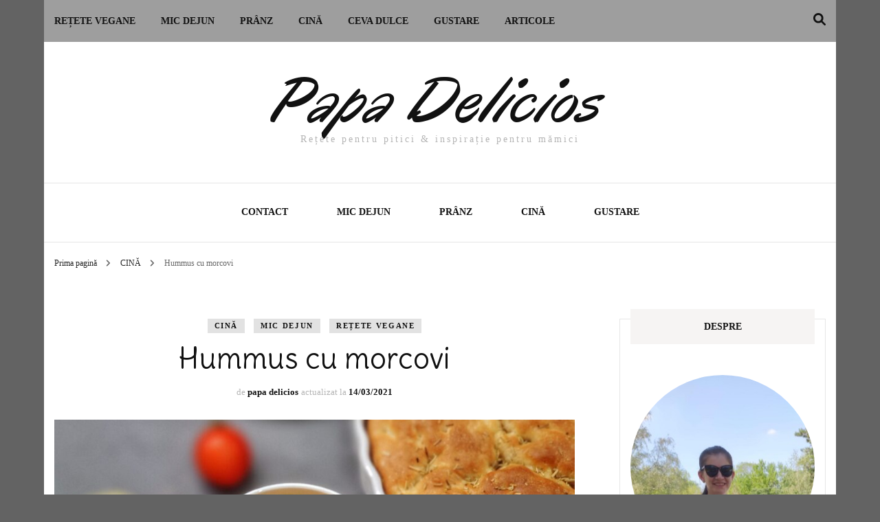

--- FILE ---
content_type: text/html; charset=UTF-8
request_url: https://papadelicios.com/hummus-cu-morcovi/
body_size: 21658
content:
    <!DOCTYPE html>
    <html lang="ro-RO" xmlns:fb="https://www.facebook.com/2008/fbml" xmlns:addthis="https://www.addthis.com/help/api-spec" >
    <head itemscope itemtype="http://schema.org/WebSite">
	    <meta charset="UTF-8">
    <meta name="viewport" content="width=device-width, initial-scale=1">
    <link rel="profile" href="http://gmpg.org/xfn/11">
    <meta name='robots' content='index, follow, max-image-preview:large, max-snippet:-1, max-video-preview:-1' />

	<!-- This site is optimized with the Yoast SEO plugin v23.5 - https://yoast.com/wordpress/plugins/seo/ -->
	<title>Hummus cu morcovi - Papa Delicios</title>
	<meta name="description" content="Retete pentru pitici" />
	<link rel="canonical" href="https://papadelicios.com/hummus-cu-morcovi/" />
	<meta property="og:locale" content="ro_RO" />
	<meta property="og:type" content="article" />
	<meta property="og:title" content="Hummus cu morcovi - Papa Delicios" />
	<meta property="og:description" content="Retete pentru pitici" />
	<meta property="og:url" content="https://papadelicios.com/hummus-cu-morcovi/" />
	<meta property="og:site_name" content="Papa Delicios" />
	<meta property="article:publisher" content="https://www.facebook.com/papadelicios/" />
	<meta property="article:author" content="https://www.facebook.com/papadelicios/" />
	<meta property="article:published_time" content="2021-02-19T12:03:58+00:00" />
	<meta property="article:modified_time" content="2021-03-14T11:57:23+00:00" />
	<meta property="og:image" content="https://papadelicios.com/wp-content/uploads/2021/02/2021-02-23-011851419.jpg" />
	<meta property="og:image:width" content="2268" />
	<meta property="og:image:height" content="2269" />
	<meta property="og:image:type" content="image/jpeg" />
	<meta name="author" content="papa delicios" />
	<meta name="twitter:card" content="summary_large_image" />
	<meta name="twitter:label1" content="Scris de" />
	<meta name="twitter:data1" content="papa delicios" />
	<meta name="twitter:label2" content="Timp estimat pentru citire" />
	<meta name="twitter:data2" content="1 minut" />
	<script type="application/ld+json" class="yoast-schema-graph">{"@context":"https://schema.org","@graph":[{"@type":"Article","@id":"https://papadelicios.com/hummus-cu-morcovi/#article","isPartOf":{"@id":"https://papadelicios.com/hummus-cu-morcovi/"},"author":{"name":"papa delicios","@id":"https://papadelicios.com/#/schema/person/bca9801654e11636f4289b36a572be1b"},"headline":"Hummus cu morcovi","datePublished":"2021-02-19T12:03:58+00:00","dateModified":"2021-03-14T11:57:23+00:00","mainEntityOfPage":{"@id":"https://papadelicios.com/hummus-cu-morcovi/"},"wordCount":205,"publisher":{"@id":"https://papadelicios.com/#/schema/person/bca9801654e11636f4289b36a572be1b"},"image":{"@id":"https://papadelicios.com/hummus-cu-morcovi/#primaryimage"},"thumbnailUrl":"https://papadelicios.com/wp-content/uploads/2021/02/2021-02-23-011851419.jpg","keywords":["Hummus","Hummus cu morcovi","humus","morcovi","papa delicios","retete autodiversificare","retete bebelusi","retete rapide","retete simple","retete vegane"],"articleSection":["CINĂ","MIC DEJUN","REȚETE VEGANE"],"inLanguage":"ro-RO"},{"@type":"WebPage","@id":"https://papadelicios.com/hummus-cu-morcovi/","url":"https://papadelicios.com/hummus-cu-morcovi/","name":"Hummus cu morcovi - Papa Delicios","isPartOf":{"@id":"https://papadelicios.com/#website"},"primaryImageOfPage":{"@id":"https://papadelicios.com/hummus-cu-morcovi/#primaryimage"},"image":{"@id":"https://papadelicios.com/hummus-cu-morcovi/#primaryimage"},"thumbnailUrl":"https://papadelicios.com/wp-content/uploads/2021/02/2021-02-23-011851419.jpg","datePublished":"2021-02-19T12:03:58+00:00","dateModified":"2021-03-14T11:57:23+00:00","description":"Retete pentru pitici","breadcrumb":{"@id":"https://papadelicios.com/hummus-cu-morcovi/#breadcrumb"},"inLanguage":"ro-RO","potentialAction":[{"@type":"ReadAction","target":["https://papadelicios.com/hummus-cu-morcovi/"]}]},{"@type":"ImageObject","inLanguage":"ro-RO","@id":"https://papadelicios.com/hummus-cu-morcovi/#primaryimage","url":"https://papadelicios.com/wp-content/uploads/2021/02/2021-02-23-011851419.jpg","contentUrl":"https://papadelicios.com/wp-content/uploads/2021/02/2021-02-23-011851419.jpg","width":2268,"height":2269},{"@type":"BreadcrumbList","@id":"https://papadelicios.com/hummus-cu-morcovi/#breadcrumb","itemListElement":[{"@type":"ListItem","position":1,"name":"Home","item":"https://papadelicios.com/"},{"@type":"ListItem","position":2,"name":"Hummus cu morcovi"}]},{"@type":"WebSite","@id":"https://papadelicios.com/#website","url":"https://papadelicios.com/","name":"Papa Delicios","description":"Rețete pentru pitici &amp; inspirație pentru mămici","publisher":{"@id":"https://papadelicios.com/#/schema/person/bca9801654e11636f4289b36a572be1b"},"potentialAction":[{"@type":"SearchAction","target":{"@type":"EntryPoint","urlTemplate":"https://papadelicios.com/?s={search_term_string}"},"query-input":{"@type":"PropertyValueSpecification","valueRequired":true,"valueName":"search_term_string"}}],"inLanguage":"ro-RO"},{"@type":["Person","Organization"],"@id":"https://papadelicios.com/#/schema/person/bca9801654e11636f4289b36a572be1b","name":"papa delicios","image":{"@type":"ImageObject","inLanguage":"ro-RO","@id":"https://papadelicios.com/#/schema/person/image/","url":"https://papadelicios.com/wp-content/uploads/2020/02/Untitled-1-1-scaled.jpg","contentUrl":"https://papadelicios.com/wp-content/uploads/2020/02/Untitled-1-1-scaled.jpg","width":2560,"height":942,"caption":"papa delicios"},"logo":{"@id":"https://papadelicios.com/#/schema/person/image/"},"description":"Rețete pentru pitici &amp; inspirație pentru mămici","sameAs":["https://papadelicios.com/","https://www.facebook.com/papadelicios/","https://www.instagram.com/papadelicios/?hl=ro"]}]}</script>
	<!-- / Yoast SEO plugin. -->


<link rel='dns-prefetch' href='//s7.addthis.com' />
<link rel='dns-prefetch' href='//fonts.googleapis.com' />
<link rel="alternate" type="application/rss+xml" title="Papa Delicios &raquo; Flux" href="https://papadelicios.com/feed/" />
<link rel="alternate" type="application/rss+xml" title="Papa Delicios &raquo; Flux comentarii" href="https://papadelicios.com/comments/feed/" />
<script type="text/javascript">
/* <![CDATA[ */
window._wpemojiSettings = {"baseUrl":"https:\/\/s.w.org\/images\/core\/emoji\/14.0.0\/72x72\/","ext":".png","svgUrl":"https:\/\/s.w.org\/images\/core\/emoji\/14.0.0\/svg\/","svgExt":".svg","source":{"concatemoji":"https:\/\/papadelicios.com\/wp-includes\/js\/wp-emoji-release.min.js?ver=6.4.7"}};
/*! This file is auto-generated */
!function(i,n){var o,s,e;function c(e){try{var t={supportTests:e,timestamp:(new Date).valueOf()};sessionStorage.setItem(o,JSON.stringify(t))}catch(e){}}function p(e,t,n){e.clearRect(0,0,e.canvas.width,e.canvas.height),e.fillText(t,0,0);var t=new Uint32Array(e.getImageData(0,0,e.canvas.width,e.canvas.height).data),r=(e.clearRect(0,0,e.canvas.width,e.canvas.height),e.fillText(n,0,0),new Uint32Array(e.getImageData(0,0,e.canvas.width,e.canvas.height).data));return t.every(function(e,t){return e===r[t]})}function u(e,t,n){switch(t){case"flag":return n(e,"\ud83c\udff3\ufe0f\u200d\u26a7\ufe0f","\ud83c\udff3\ufe0f\u200b\u26a7\ufe0f")?!1:!n(e,"\ud83c\uddfa\ud83c\uddf3","\ud83c\uddfa\u200b\ud83c\uddf3")&&!n(e,"\ud83c\udff4\udb40\udc67\udb40\udc62\udb40\udc65\udb40\udc6e\udb40\udc67\udb40\udc7f","\ud83c\udff4\u200b\udb40\udc67\u200b\udb40\udc62\u200b\udb40\udc65\u200b\udb40\udc6e\u200b\udb40\udc67\u200b\udb40\udc7f");case"emoji":return!n(e,"\ud83e\udef1\ud83c\udffb\u200d\ud83e\udef2\ud83c\udfff","\ud83e\udef1\ud83c\udffb\u200b\ud83e\udef2\ud83c\udfff")}return!1}function f(e,t,n){var r="undefined"!=typeof WorkerGlobalScope&&self instanceof WorkerGlobalScope?new OffscreenCanvas(300,150):i.createElement("canvas"),a=r.getContext("2d",{willReadFrequently:!0}),o=(a.textBaseline="top",a.font="600 32px Arial",{});return e.forEach(function(e){o[e]=t(a,e,n)}),o}function t(e){var t=i.createElement("script");t.src=e,t.defer=!0,i.head.appendChild(t)}"undefined"!=typeof Promise&&(o="wpEmojiSettingsSupports",s=["flag","emoji"],n.supports={everything:!0,everythingExceptFlag:!0},e=new Promise(function(e){i.addEventListener("DOMContentLoaded",e,{once:!0})}),new Promise(function(t){var n=function(){try{var e=JSON.parse(sessionStorage.getItem(o));if("object"==typeof e&&"number"==typeof e.timestamp&&(new Date).valueOf()<e.timestamp+604800&&"object"==typeof e.supportTests)return e.supportTests}catch(e){}return null}();if(!n){if("undefined"!=typeof Worker&&"undefined"!=typeof OffscreenCanvas&&"undefined"!=typeof URL&&URL.createObjectURL&&"undefined"!=typeof Blob)try{var e="postMessage("+f.toString()+"("+[JSON.stringify(s),u.toString(),p.toString()].join(",")+"));",r=new Blob([e],{type:"text/javascript"}),a=new Worker(URL.createObjectURL(r),{name:"wpTestEmojiSupports"});return void(a.onmessage=function(e){c(n=e.data),a.terminate(),t(n)})}catch(e){}c(n=f(s,u,p))}t(n)}).then(function(e){for(var t in e)n.supports[t]=e[t],n.supports.everything=n.supports.everything&&n.supports[t],"flag"!==t&&(n.supports.everythingExceptFlag=n.supports.everythingExceptFlag&&n.supports[t]);n.supports.everythingExceptFlag=n.supports.everythingExceptFlag&&!n.supports.flag,n.DOMReady=!1,n.readyCallback=function(){n.DOMReady=!0}}).then(function(){return e}).then(function(){var e;n.supports.everything||(n.readyCallback(),(e=n.source||{}).concatemoji?t(e.concatemoji):e.wpemoji&&e.twemoji&&(t(e.twemoji),t(e.wpemoji)))}))}((window,document),window._wpemojiSettings);
/* ]]> */
</script>
<style id='wp-emoji-styles-inline-css' type='text/css'>

	img.wp-smiley, img.emoji {
		display: inline !important;
		border: none !important;
		box-shadow: none !important;
		height: 1em !important;
		width: 1em !important;
		margin: 0 0.07em !important;
		vertical-align: -0.1em !important;
		background: none !important;
		padding: 0 !important;
	}
</style>
<link rel='stylesheet' id='wp-block-library-css' href='https://papadelicios.com/wp-includes/css/dist/block-library/style.min.css?ver=6.4.7' type='text/css' media='all' />
<style id='classic-theme-styles-inline-css' type='text/css'>
/*! This file is auto-generated */
.wp-block-button__link{color:#fff;background-color:#32373c;border-radius:9999px;box-shadow:none;text-decoration:none;padding:calc(.667em + 2px) calc(1.333em + 2px);font-size:1.125em}.wp-block-file__button{background:#32373c;color:#fff;text-decoration:none}
</style>
<style id='global-styles-inline-css' type='text/css'>
body{--wp--preset--color--black: #000000;--wp--preset--color--cyan-bluish-gray: #abb8c3;--wp--preset--color--white: #ffffff;--wp--preset--color--pale-pink: #f78da7;--wp--preset--color--vivid-red: #cf2e2e;--wp--preset--color--luminous-vivid-orange: #ff6900;--wp--preset--color--luminous-vivid-amber: #fcb900;--wp--preset--color--light-green-cyan: #7bdcb5;--wp--preset--color--vivid-green-cyan: #00d084;--wp--preset--color--pale-cyan-blue: #8ed1fc;--wp--preset--color--vivid-cyan-blue: #0693e3;--wp--preset--color--vivid-purple: #9b51e0;--wp--preset--gradient--vivid-cyan-blue-to-vivid-purple: linear-gradient(135deg,rgba(6,147,227,1) 0%,rgb(155,81,224) 100%);--wp--preset--gradient--light-green-cyan-to-vivid-green-cyan: linear-gradient(135deg,rgb(122,220,180) 0%,rgb(0,208,130) 100%);--wp--preset--gradient--luminous-vivid-amber-to-luminous-vivid-orange: linear-gradient(135deg,rgba(252,185,0,1) 0%,rgba(255,105,0,1) 100%);--wp--preset--gradient--luminous-vivid-orange-to-vivid-red: linear-gradient(135deg,rgba(255,105,0,1) 0%,rgb(207,46,46) 100%);--wp--preset--gradient--very-light-gray-to-cyan-bluish-gray: linear-gradient(135deg,rgb(238,238,238) 0%,rgb(169,184,195) 100%);--wp--preset--gradient--cool-to-warm-spectrum: linear-gradient(135deg,rgb(74,234,220) 0%,rgb(151,120,209) 20%,rgb(207,42,186) 40%,rgb(238,44,130) 60%,rgb(251,105,98) 80%,rgb(254,248,76) 100%);--wp--preset--gradient--blush-light-purple: linear-gradient(135deg,rgb(255,206,236) 0%,rgb(152,150,240) 100%);--wp--preset--gradient--blush-bordeaux: linear-gradient(135deg,rgb(254,205,165) 0%,rgb(254,45,45) 50%,rgb(107,0,62) 100%);--wp--preset--gradient--luminous-dusk: linear-gradient(135deg,rgb(255,203,112) 0%,rgb(199,81,192) 50%,rgb(65,88,208) 100%);--wp--preset--gradient--pale-ocean: linear-gradient(135deg,rgb(255,245,203) 0%,rgb(182,227,212) 50%,rgb(51,167,181) 100%);--wp--preset--gradient--electric-grass: linear-gradient(135deg,rgb(202,248,128) 0%,rgb(113,206,126) 100%);--wp--preset--gradient--midnight: linear-gradient(135deg,rgb(2,3,129) 0%,rgb(40,116,252) 100%);--wp--preset--font-size--small: 13px;--wp--preset--font-size--medium: 20px;--wp--preset--font-size--large: 36px;--wp--preset--font-size--x-large: 42px;--wp--preset--spacing--20: 0.44rem;--wp--preset--spacing--30: 0.67rem;--wp--preset--spacing--40: 1rem;--wp--preset--spacing--50: 1.5rem;--wp--preset--spacing--60: 2.25rem;--wp--preset--spacing--70: 3.38rem;--wp--preset--spacing--80: 5.06rem;--wp--preset--shadow--natural: 6px 6px 9px rgba(0, 0, 0, 0.2);--wp--preset--shadow--deep: 12px 12px 50px rgba(0, 0, 0, 0.4);--wp--preset--shadow--sharp: 6px 6px 0px rgba(0, 0, 0, 0.2);--wp--preset--shadow--outlined: 6px 6px 0px -3px rgba(255, 255, 255, 1), 6px 6px rgba(0, 0, 0, 1);--wp--preset--shadow--crisp: 6px 6px 0px rgba(0, 0, 0, 1);}:where(.is-layout-flex){gap: 0.5em;}:where(.is-layout-grid){gap: 0.5em;}body .is-layout-flow > .alignleft{float: left;margin-inline-start: 0;margin-inline-end: 2em;}body .is-layout-flow > .alignright{float: right;margin-inline-start: 2em;margin-inline-end: 0;}body .is-layout-flow > .aligncenter{margin-left: auto !important;margin-right: auto !important;}body .is-layout-constrained > .alignleft{float: left;margin-inline-start: 0;margin-inline-end: 2em;}body .is-layout-constrained > .alignright{float: right;margin-inline-start: 2em;margin-inline-end: 0;}body .is-layout-constrained > .aligncenter{margin-left: auto !important;margin-right: auto !important;}body .is-layout-constrained > :where(:not(.alignleft):not(.alignright):not(.alignfull)){max-width: var(--wp--style--global--content-size);margin-left: auto !important;margin-right: auto !important;}body .is-layout-constrained > .alignwide{max-width: var(--wp--style--global--wide-size);}body .is-layout-flex{display: flex;}body .is-layout-flex{flex-wrap: wrap;align-items: center;}body .is-layout-flex > *{margin: 0;}body .is-layout-grid{display: grid;}body .is-layout-grid > *{margin: 0;}:where(.wp-block-columns.is-layout-flex){gap: 2em;}:where(.wp-block-columns.is-layout-grid){gap: 2em;}:where(.wp-block-post-template.is-layout-flex){gap: 1.25em;}:where(.wp-block-post-template.is-layout-grid){gap: 1.25em;}.has-black-color{color: var(--wp--preset--color--black) !important;}.has-cyan-bluish-gray-color{color: var(--wp--preset--color--cyan-bluish-gray) !important;}.has-white-color{color: var(--wp--preset--color--white) !important;}.has-pale-pink-color{color: var(--wp--preset--color--pale-pink) !important;}.has-vivid-red-color{color: var(--wp--preset--color--vivid-red) !important;}.has-luminous-vivid-orange-color{color: var(--wp--preset--color--luminous-vivid-orange) !important;}.has-luminous-vivid-amber-color{color: var(--wp--preset--color--luminous-vivid-amber) !important;}.has-light-green-cyan-color{color: var(--wp--preset--color--light-green-cyan) !important;}.has-vivid-green-cyan-color{color: var(--wp--preset--color--vivid-green-cyan) !important;}.has-pale-cyan-blue-color{color: var(--wp--preset--color--pale-cyan-blue) !important;}.has-vivid-cyan-blue-color{color: var(--wp--preset--color--vivid-cyan-blue) !important;}.has-vivid-purple-color{color: var(--wp--preset--color--vivid-purple) !important;}.has-black-background-color{background-color: var(--wp--preset--color--black) !important;}.has-cyan-bluish-gray-background-color{background-color: var(--wp--preset--color--cyan-bluish-gray) !important;}.has-white-background-color{background-color: var(--wp--preset--color--white) !important;}.has-pale-pink-background-color{background-color: var(--wp--preset--color--pale-pink) !important;}.has-vivid-red-background-color{background-color: var(--wp--preset--color--vivid-red) !important;}.has-luminous-vivid-orange-background-color{background-color: var(--wp--preset--color--luminous-vivid-orange) !important;}.has-luminous-vivid-amber-background-color{background-color: var(--wp--preset--color--luminous-vivid-amber) !important;}.has-light-green-cyan-background-color{background-color: var(--wp--preset--color--light-green-cyan) !important;}.has-vivid-green-cyan-background-color{background-color: var(--wp--preset--color--vivid-green-cyan) !important;}.has-pale-cyan-blue-background-color{background-color: var(--wp--preset--color--pale-cyan-blue) !important;}.has-vivid-cyan-blue-background-color{background-color: var(--wp--preset--color--vivid-cyan-blue) !important;}.has-vivid-purple-background-color{background-color: var(--wp--preset--color--vivid-purple) !important;}.has-black-border-color{border-color: var(--wp--preset--color--black) !important;}.has-cyan-bluish-gray-border-color{border-color: var(--wp--preset--color--cyan-bluish-gray) !important;}.has-white-border-color{border-color: var(--wp--preset--color--white) !important;}.has-pale-pink-border-color{border-color: var(--wp--preset--color--pale-pink) !important;}.has-vivid-red-border-color{border-color: var(--wp--preset--color--vivid-red) !important;}.has-luminous-vivid-orange-border-color{border-color: var(--wp--preset--color--luminous-vivid-orange) !important;}.has-luminous-vivid-amber-border-color{border-color: var(--wp--preset--color--luminous-vivid-amber) !important;}.has-light-green-cyan-border-color{border-color: var(--wp--preset--color--light-green-cyan) !important;}.has-vivid-green-cyan-border-color{border-color: var(--wp--preset--color--vivid-green-cyan) !important;}.has-pale-cyan-blue-border-color{border-color: var(--wp--preset--color--pale-cyan-blue) !important;}.has-vivid-cyan-blue-border-color{border-color: var(--wp--preset--color--vivid-cyan-blue) !important;}.has-vivid-purple-border-color{border-color: var(--wp--preset--color--vivid-purple) !important;}.has-vivid-cyan-blue-to-vivid-purple-gradient-background{background: var(--wp--preset--gradient--vivid-cyan-blue-to-vivid-purple) !important;}.has-light-green-cyan-to-vivid-green-cyan-gradient-background{background: var(--wp--preset--gradient--light-green-cyan-to-vivid-green-cyan) !important;}.has-luminous-vivid-amber-to-luminous-vivid-orange-gradient-background{background: var(--wp--preset--gradient--luminous-vivid-amber-to-luminous-vivid-orange) !important;}.has-luminous-vivid-orange-to-vivid-red-gradient-background{background: var(--wp--preset--gradient--luminous-vivid-orange-to-vivid-red) !important;}.has-very-light-gray-to-cyan-bluish-gray-gradient-background{background: var(--wp--preset--gradient--very-light-gray-to-cyan-bluish-gray) !important;}.has-cool-to-warm-spectrum-gradient-background{background: var(--wp--preset--gradient--cool-to-warm-spectrum) !important;}.has-blush-light-purple-gradient-background{background: var(--wp--preset--gradient--blush-light-purple) !important;}.has-blush-bordeaux-gradient-background{background: var(--wp--preset--gradient--blush-bordeaux) !important;}.has-luminous-dusk-gradient-background{background: var(--wp--preset--gradient--luminous-dusk) !important;}.has-pale-ocean-gradient-background{background: var(--wp--preset--gradient--pale-ocean) !important;}.has-electric-grass-gradient-background{background: var(--wp--preset--gradient--electric-grass) !important;}.has-midnight-gradient-background{background: var(--wp--preset--gradient--midnight) !important;}.has-small-font-size{font-size: var(--wp--preset--font-size--small) !important;}.has-medium-font-size{font-size: var(--wp--preset--font-size--medium) !important;}.has-large-font-size{font-size: var(--wp--preset--font-size--large) !important;}.has-x-large-font-size{font-size: var(--wp--preset--font-size--x-large) !important;}
.wp-block-navigation a:where(:not(.wp-element-button)){color: inherit;}
:where(.wp-block-post-template.is-layout-flex){gap: 1.25em;}:where(.wp-block-post-template.is-layout-grid){gap: 1.25em;}
:where(.wp-block-columns.is-layout-flex){gap: 2em;}:where(.wp-block-columns.is-layout-grid){gap: 2em;}
.wp-block-pullquote{font-size: 1.5em;line-height: 1.6;}
</style>
<link rel='stylesheet' id='blossomthemes-instagram-feed-css' href='https://papadelicios.com/wp-content/plugins/blossomthemes-instagram-feed/public/css/blossomthemes-instagram-feed-public.css?ver=2.0.5' type='text/css' media='all' />
<link rel='stylesheet' id='magnific-popup-css' href='https://papadelicios.com/wp-content/plugins/blossomthemes-instagram-feed/public/css/magnific-popup.min.css?ver=1.0.0' type='text/css' media='all' />
<link rel='stylesheet' id='blossomthemes-toolkit-css' href='https://papadelicios.com/wp-content/plugins/blossomthemes-toolkit/public/css/blossomthemes-toolkit-public.min.css?ver=2.2.5' type='text/css' media='all' />
<link rel='stylesheet' id='contact-form-7-css' href='https://papadelicios.com/wp-content/plugins/contact-form-7/includes/css/styles.css?ver=5.6.4' type='text/css' media='all' />
<link rel='stylesheet' id='ps-style-css' href='https://papadelicios.com/wp-content/plugins/wp-profitshare/css/public.css?ver=6.4.7' type='text/css' media='all' />
<link rel='stylesheet' id='owl-carousel-css' href='https://papadelicios.com/wp-content/themes/blossom-fashion/css/owl.carousel.min.css?ver=2.2.1' type='text/css' media='all' />
<link rel='stylesheet' id='animate-css' href='https://papadelicios.com/wp-content/themes/blossom-fashion/css/animate.min.css?ver=3.5.2' type='text/css' media='all' />
<link rel='stylesheet' id='blossom-fashion-google-fonts-css' href='https://fonts.googleapis.com/css?family=Delius+Swash+Caps%3Aregular%7COregano%3Aitalic' type='text/css' media='all' />
<link rel='stylesheet' id='fashion-diva-parent-style-css' href='https://papadelicios.com/wp-content/themes/blossom-fashion/style.css?ver=6.4.7' type='text/css' media='all' />
<link rel='stylesheet' id='blossom-fashion-style-css' href='https://papadelicios.com/wp-content/themes/fashion-diva/style.css?ver=1.0.6' type='text/css' media='all' />
<style id='blossom-fashion-style-inline-css' type='text/css'>


    :root{
        --primary-color: #9e9e9e;
    }
     
    .content-newsletter .blossomthemes-email-newsletter-wrapper.bg-img:after,
    .widget_blossomthemes_email_newsletter_widget .blossomthemes-email-newsletter-wrapper:after{
        background: rgba(158, 158, 158, 0.8);
    }

    .shop-section, 
    .bottom-shop-section,
    .widget_bttk_popular_post .style-two li .entry-header .cat-links a, .widget_bttk_pro_recent_post .style-two li .entry-header .cat-links a, .widget_bttk_popular_post .style-three li .entry-header .cat-links a, .widget_bttk_pro_recent_post .style-three li .entry-header .cat-links a, .widget_bttk_posts_category_slider_widget .carousel-title .cat-links a {
        background: rgba(158, 158, 158, 0.3);
    }
    
    /*Typography*/

    body,
    button,
    input,
    select,
    optgroup,
    textarea{
        font-family : Georgia, serif;
        font-size   : 18px;        
    }

    .site-description,
    .main-navigation ul li,
    #primary .post .entry-content h1, 
    #primary .page .entry-content h1, 
    #primary .post .entry-content h2, 
    #primary .page .entry-content h2, 
    #primary .post .entry-content h3, 
    #primary .page .entry-content h3, 
    #primary .post .entry-content h4, 
    #primary .page .entry-content h4, 
    #primary .post .entry-content h5, 
    #primary .page .entry-content h5, 
    #primary .post .entry-content h6, #primary .page .entry-content h6{
        font-family : Georgia, serif;
    }
    
    .site-title{
        font-size   : 95px;
        font-family : Oregano;
        font-weight : 400;
        font-style  : italic;
    }
    
    /*Color Scheme*/
    a,
    .site-header .social-networks li a:hover,
    .site-title a:hover,
    .banner .text-holder .cat-links a:hover,
    .shop-section .shop-slider .item h3 a:hover,
    #primary .post .entry-footer .social-networks li a:hover,
    .widget ul li a:hover,
    .widget_bttk_author_bio .author-bio-socicons ul li a:hover,
    .widget_bttk_popular_post ul li .entry-header .entry-title a:hover,
    .widget_bttk_pro_recent_post ul li .entry-header .entry-title a:hover,
    .widget_bttk_popular_post ul li .entry-header .entry-meta a:hover,
    .widget_bttk_pro_recent_post ul li .entry-header .entry-meta a:hover,
    .bottom-shop-section .bottom-shop-slider .item .product-category a:hover,
    .bottom-shop-section .bottom-shop-slider .item h3 a:hover,
    .instagram-section .header .title a:hover,
    .site-footer .widget ul li a:hover,
    .site-footer .widget_bttk_popular_post ul li .entry-header .entry-title a:hover,
    .site-footer .widget_bttk_pro_recent_post ul li .entry-header .entry-title a:hover,
    .single .single-header .site-title:hover,
    .single .single-header .right .social-share .social-networks li a:hover,
    .comments-area .comment-body .fn a:hover,
    .comments-area .comment-body .comment-metadata a:hover,
    .page-template-contact .contact-details .contact-info-holder .col .icon-holder,
    .page-template-contact .contact-details .contact-info-holder .col .text-holder h3 a:hover,
    .page-template-contact .contact-details .contact-info-holder .col .social-networks li a:hover,
    #secondary .widget_bttk_description_widget .social-profile li a:hover,
    #secondary .widget_bttk_contact_social_links .social-networks li a:hover,
    .site-footer .widget_bttk_contact_social_links .social-networks li a:hover,
    .site-footer .widget_bttk_description_widget .social-profile li a:hover,
    .portfolio-sorting .button:hover,
    .portfolio-sorting .button.is-checked,
    .portfolio-item .portfolio-cat a:hover,
    .entry-header .portfolio-cat a:hover,
    .single-blossom-portfolio .post-navigation .nav-previous a:hover,
    .single-blossom-portfolio .post-navigation .nav-next a:hover,
    #primary .post .btn-readmore,
    #primary .post .entry-header .cat-links a:hover,
    .error-holder .recent-posts .post .entry-header .entry-title a:hover, 
    .entry-content a:hover,
    .entry-summary a:hover,
    .page-content a:hover,
    .comment-content a:hover,
    .widget .textwidget a:hover{
        color: #9e9e9e;
    }

    .site-header .tools .cart .number,
    .shop-section .header .title:after,
    .header-two .header-t,
    .header-six .header-t,
    .header-eight .header-t,
    .shop-section .shop-slider .item .product-image .btn-add-to-cart:hover,
    .widget .widget-title:before,
    .widget .widget-title:after,
    .widget_calendar caption,
    .widget_bttk_popular_post .style-two li:after,
    .widget_bttk_popular_post .style-three li:after,
    .widget_bttk_pro_recent_post .style-two li:after,
    .widget_bttk_pro_recent_post .style-three li:after,
    .instagram-section .header .title:before,
    .instagram-section .header .title:after,
    #primary .post .entry-content .pull-left:after,
    #primary .page .entry-content .pull-left:after,
    #primary .post .entry-content .pull-right:after,
    #primary .page .entry-content .pull-right:after,
    .page-template-contact .contact-details .contact-info-holder h2:after,
    .widget_bttk_image_text_widget ul li .btn-readmore:hover,
    #secondary .widget_bttk_icon_text_widget .text-holder .btn-readmore:hover,
    #secondary .widget_blossomtheme_companion_cta_widget .btn-cta:hover,
    #secondary .widget_blossomtheme_featured_page_widget .text-holder .btn-readmore:hover,
    #primary .post .entry-content .highlight, 
    #primary .page .entry-content .highlight,
    .error-holder .recent-posts .post .entry-header .cat-links a:hover,
    .error-holder .text-holder .btn-home:hover,
    .single #primary .post .entry-footer .tags a:hover, 
    #primary .post .entry-footer .tags a:hover, 
    .widget_tag_cloud .tagcloud a:hover, 
    .instagram-section .profile-link::before, 
    .instagram-section .profile-link::after{
        background: #9e9e9e;
    }
    
    .banner .text-holder .cat-links a,
    #primary .post .entry-header .cat-links a,
    .page-header span,
    .page-template-contact .top-section .section-header span,
    .portfolio-item .portfolio-cat a,
    .entry-header .portfolio-cat a{
        border-bottom-color: #9e9e9e;
    }

    .banner .text-holder .title a,
    .header-four .main-navigation ul li a,
    .header-four .main-navigation ul ul li a,
    #primary .post .entry-header .entry-title a,
    .portfolio-item .portfolio-img-title a,
    .search #primary .search-post .entry-header .entry-title a, 
    .archive #primary .blossom-portfolio .entry-title a{
        background-image: linear-gradient(180deg, transparent 95%, #9e9e9e 0);
    }

    .widget_bttk_social_links ul li a:hover{
        border-color: #9e9e9e;
    }

    button:hover,
    input[type="button"]:hover,
    input[type="reset"]:hover,
    input[type="submit"]:hover{
        background: #9e9e9e;
        border-color: #9e9e9e;
    }

    #primary .post .btn-readmore:hover{
        background: #9e9e9e;
    }

    @media only screen and (min-width: 1025px){
        .main-navigation ul li:after{
            background: #9e9e9e;
        }
    }
    
    /*Typography*/
    .main-navigation ul,
    .banner .text-holder .title,
    .top-section .newsletter .blossomthemes-email-newsletter-wrapper .text-holder h3,
    .shop-section .header .title,
    #primary .post .entry-header .entry-title,
    #primary .post .post-shope-holder .header .title,
    .widget_bttk_author_bio .title-holder,
    .widget_bttk_popular_post ul li .entry-header .entry-title,
    .widget_bttk_pro_recent_post ul li .entry-header .entry-title,
    .widget-area .widget_blossomthemes_email_newsletter_widget .text-holder h3,
    .bottom-shop-section .bottom-shop-slider .item h3,
    .page-title,
    #primary .post .entry-content blockquote,
    #primary .page .entry-content blockquote,
    #primary .post .entry-content .dropcap,
    #primary .page .entry-content .dropcap,
    #primary .post .entry-content .pull-left,
    #primary .page .entry-content .pull-left,
    #primary .post .entry-content .pull-right,
    #primary .page .entry-content .pull-right,
    .author-section .text-holder .title,
    .single .newsletter .blossomthemes-email-newsletter-wrapper .text-holder h3,
    .related-posts .title, .popular-posts .title,
    .comments-area .comments-title,
    .comments-area .comment-reply-title,
    .single .single-header .title-holder .post-title,
    .portfolio-text-holder .portfolio-img-title,
    .portfolio-holder .entry-header .entry-title,
    .related-portfolio-title,
    .archive #primary .post .entry-header .entry-title, 
    .archive #primary .blossom-portfolio .entry-title, 
    .search #primary .search-post .entry-header .entry-title,
    .search .top-section .search-form input[type="search"],
    .archive #primary .post-count, 
    .search #primary .post-count,
    .error-holder .text-holder h2,
    .error-holder .recent-posts .title,
    .error-holder .recent-posts .post .entry-header .entry-title{
        font-family: Delius Swash Caps;
    }
    #primary .post .entry-header .cat-links a, 
    .banner .text-holder .cat-links a,
    .error-holder .recent-posts .post .entry-header .cat-links a{
        background: rgba(158, 158, 158, 0.3);
    }
    #primary .post .btn-readmore:after{
        background-image: url('data:image/svg+xml; utf8, <svg xmlns="http://www.w3.org/2000/svg" width="30" height="10" viewBox="0 0 30 10"><g id="arrow" transform="translate(-10)"><path fill=" %239e9e9e" d="M24.5,44.974H46.613L44.866,40.5a34.908,34.908,0,0,0,9.634,5,34.908,34.908,0,0,0-9.634,5l1.746-4.474H24.5Z" transform="translate(-14.5 -40.5)"></path></g></svg>' );
    }
</style>
<link rel='stylesheet' id='addthis_all_pages-css' href='https://papadelicios.com/wp-content/plugins/addthis/frontend/build/addthis_wordpress_public.min.css?ver=6.4.7' type='text/css' media='all' />
<script type="text/javascript" src="https://papadelicios.com/wp-includes/js/jquery/jquery.min.js?ver=3.7.1" id="jquery-core-js"></script>
<script type="text/javascript" src="https://papadelicios.com/wp-includes/js/jquery/jquery-migrate.min.js?ver=3.4.1" id="jquery-migrate-js"></script>
<script type="text/javascript" src="https://papadelicios.com/wp-content/plugins/related-posts-thumbnails/assets/js/front.min.js?ver=4.3.1" id="rpt_front_style-js"></script>
<script type="text/javascript" src="https://papadelicios.com/wp-content/plugins/related-posts-thumbnails/assets/js/lazy-load.js?ver=4.3.1" id="rpt-lazy-load-js"></script>
<script type="text/javascript" src="https://papadelicios.com/wp-content/plugins/wp-profitshare/js/public.js?ver=6.4.7" id="ps-script-js"></script>
<link rel="https://api.w.org/" href="https://papadelicios.com/wp-json/" /><link rel="alternate" type="application/json" href="https://papadelicios.com/wp-json/wp/v2/posts/4616" /><link rel="EditURI" type="application/rsd+xml" title="RSD" href="https://papadelicios.com/xmlrpc.php?rsd" />
<meta name="generator" content="WordPress 6.4.7" />
<link rel='shortlink' href='https://papadelicios.com/?p=4616' />
<link rel="alternate" type="application/json+oembed" href="https://papadelicios.com/wp-json/oembed/1.0/embed?url=https%3A%2F%2Fpapadelicios.com%2Fhummus-cu-morcovi%2F" />
<link rel="alternate" type="text/xml+oembed" href="https://papadelicios.com/wp-json/oembed/1.0/embed?url=https%3A%2F%2Fpapadelicios.com%2Fhummus-cu-morcovi%2F&#038;format=xml" />
		<script type="text/javascript">
			var _statcounter = _statcounter || [];
			_statcounter.push({"tags": {"author": "papa delicios"}});
		</script>
		        <style>
            #related_posts_thumbnails li {
                border-right: 1px solid #dddddd;
                background-color: #ffffff            }

            #related_posts_thumbnails li:hover {
                background-color: #eeeeee;
            }

            .relpost_content {
                font-size: 12px;
                color: #333333;
            }

            .relpost-block-single {
                background-color: #ffffff;
                border-right: 1px solid #dddddd;
                border-left: 1px solid #dddddd;
                margin-right: -1px;
            }

            .relpost-block-single:hover {
                background-color: #eeeeee;
            }
        </style>

        <script type="application/ld+json">{
    "@context": "http://schema.org",
    "@type": "Blog",
    "mainEntityOfPage": {
        "@type": "WebPage",
        "@id": "https://papadelicios.com/hummus-cu-morcovi/"
    },
    "headline": "Hummus cu morcovi",
    "datePublished": "2021-02-19T12:03:58+0000",
    "dateModified": "2021-03-14T11:57:23+0000",
    "author": {
        "@type": "Person",
        "name": "papa delicios"
    },
    "description": "",
    "image": {
        "@type": "ImageObject",
        "url": "https://papadelicios.com/wp-content/uploads/2021/02/2021-02-23-011851419.jpg",
        "width": 2268,
        "height": 2269
    }
}</script><style type="text/css" id="custom-background-css">
body.custom-background { background-color: #636363; }
</style>
	<link rel="icon" href="https://papadelicios.com/wp-content/uploads/2021/03/cropped-IMG_20210308_221119-32x32.jpg" sizes="32x32" />
<link rel="icon" href="https://papadelicios.com/wp-content/uploads/2021/03/cropped-IMG_20210308_221119-192x192.jpg" sizes="192x192" />
<link rel="apple-touch-icon" href="https://papadelicios.com/wp-content/uploads/2021/03/cropped-IMG_20210308_221119-180x180.jpg" />
<meta name="msapplication-TileImage" content="https://papadelicios.com/wp-content/uploads/2021/03/cropped-IMG_20210308_221119-270x270.jpg" />
</head>

<body class="post-template-default single single-post postid-4616 single-format-standard custom-background custom-background-color custom-background underline rightsidebar elementor-default elementor-kit-3227" itemscope itemtype="http://schema.org/WebPage">

    <div id="page" class="site"><a aria-label="sari la conținut" class="skip-link" href="#content">Sari la conținut</a>
    
     <header id="masthead" class="site-header header-two" itemscope itemtype="http://schema.org/WPHeader">
        <div class="header-holder">
            <div class="header-t">
                <div class="container">                        
                    

                                                        <button id="secondary-toggle-button" data-toggle-target=".menu-modal" data-toggle-body-class="showing-menu-modal" aria-expanded="false" data-set-focus=".close-nav-toggle">
            <span></span>
        </button>
        <nav class="secondary-nav">
        <div class="menu-list menu-modal cover-modal" data-modal-target-string=".menu-modal">
            <button class="btn-close-menu close-nav-toggle" data-toggle-target=".menu-modal" data-toggle-body-class="showing-menu-modal" aria-expanded="false" data-set-focus=".menu-modal">
                <span></span>Închide            </button>
            <div class="mobile-menu" aria-label="Mobil">
                <div class="menu-retete-vegane-container"><ul id="secondary-menu" class="menu-modal"><li id="menu-item-4675" class="menu-item menu-item-type-taxonomy menu-item-object-category current-post-ancestor current-menu-parent current-post-parent menu-item-4675"><a href="https://papadelicios.com/category/retete-vegane/">REȚETE VEGANE</a></li>
<li id="menu-item-3808" class="menu-item menu-item-type-taxonomy menu-item-object-category current-post-ancestor current-menu-parent current-post-parent menu-item-3808"><a href="https://papadelicios.com/category/mic-dejun/">MIC DEJUN</a></li>
<li id="menu-item-3807" class="menu-item menu-item-type-taxonomy menu-item-object-category menu-item-3807"><a href="https://papadelicios.com/category/pranz/">PRÂNZ</a></li>
<li id="menu-item-3806" class="menu-item menu-item-type-taxonomy menu-item-object-category current-post-ancestor current-menu-parent current-post-parent menu-item-3806"><a href="https://papadelicios.com/category/cina/">CINĂ</a></li>
<li id="menu-item-3810" class="menu-item menu-item-type-taxonomy menu-item-object-category menu-item-3810"><a href="https://papadelicios.com/category/ceva-dulce/">CEVA DULCE</a></li>
<li id="menu-item-3809" class="menu-item menu-item-type-taxonomy menu-item-object-category menu-item-3809"><a href="https://papadelicios.com/category/gustare/">GUSTARE</a></li>
<li id="menu-item-3811" class="menu-item menu-item-type-taxonomy menu-item-object-category menu-item-3811"><a href="https://papadelicios.com/category/articole/">ARTICOLE</a></li>
</ul></div>            </div>
        </div>
    </nav>
    
                                                         <div class="right">
                                    <div class="tools">
                                                                             <div class="form-section">
                                            <button aria-label="comutator căutare" id="btn-search" data-toggle-target=".search-modal" data-toggle-body-class="showing-search-modal" data-set-focus=".search-modal .search-field" aria-expanded="false"><i class="fa fa-search"></i></button>
                                            <div class="form-holder search-modal cover-modal" data-modal-target-string=".search-modal">
                                                <div class="header-search-inner-wrap">
                                                    <form role="search" method="get" class="search-form" action="https://papadelicios.com/">
				<label>
					<span class="screen-reader-text">Caută după:</span>
					<input type="search" class="search-field" placeholder="Căutare&hellip;" value="" name="s" />
				</label>
				<input type="submit" class="search-submit" value="Caută" />
			</form>                                                    <button class="btn-close-form" data-toggle-target=".search-modal" data-toggle-body-class="showing-search-modal" data-set-focus=".search-modal .search-field" aria-expanded="false">
                                                        <span></span>
                                                    </button><!-- .search-toggle -->
                                                </div>
                                            </div>
                                        </div>
                                    </div>
                                    <div class="social-networks-holder"></div>                                 </div>   
                                                                 
                        

                               
                </div> <!-- .container -->
            </div> <!-- .header-t -->

                            <div class="main-header">
                    <div class="container">
                        <div class="site-branding" itemscope itemtype="http://schema.org/Organization">
                <p class="site-title" itemprop="name"><a href="https://papadelicios.com/" rel="home" itemprop="url">Papa Delicios</a></p>
                    <p class="site-description">Rețete pentru pitici &amp; inspirație pentru mămici</p>
        </div>
                    </div>
                </div>
                    </div> <!-- .header-holder -->

        <div class="navigation-holder">
            <div class="container">
                <div class="overlay"></div>
                <button id="toggle-button" data-toggle-target=".main-menu-modal" data-toggle-body-class="showing-main-menu-modal" aria-expanded="false" data-set-focus=".close-main-nav-toggle">
                    <span></span>
                </button>
                    <nav id="site-navigation" class="main-navigation" itemscope itemtype="http://schema.org/SiteNavigationElement">
        <div class="primary-menu-list main-menu-modal cover-modal" data-modal-target-string=".main-menu-modal">
            <button class="btn-close-menu close-main-nav-toggle" data-toggle-target=".main-menu-modal" data-toggle-body-class="showing-main-menu-modal" aria-expanded="false" data-set-focus=".main-menu-modal"><span></span></button>
            <div class="mobile-menu" aria-label="Mobil">
                <div class="menu-h1-container"><ul id="primary-menu" class="main-menu-modal"><li id="menu-item-2601" class="menu-item menu-item-type-post_type menu-item-object-page menu-item-2601"><a href="https://papadelicios.com/elementor-2588/">CONTACT</a></li>
<li id="menu-item-2623" class="menu-item menu-item-type-taxonomy menu-item-object-category current-post-ancestor current-menu-parent current-post-parent menu-item-2623"><a href="https://papadelicios.com/category/mic-dejun/">MIC DEJUN</a></li>
<li id="menu-item-2624" class="menu-item menu-item-type-taxonomy menu-item-object-category menu-item-2624"><a href="https://papadelicios.com/category/pranz/">PRÂNZ</a></li>
<li id="menu-item-2625" class="menu-item menu-item-type-taxonomy menu-item-object-category current-post-ancestor current-menu-parent current-post-parent menu-item-2625"><a href="https://papadelicios.com/category/cina/">CINĂ</a></li>
<li id="menu-item-2626" class="menu-item menu-item-type-taxonomy menu-item-object-category menu-item-2626"><a href="https://papadelicios.com/category/gustare/">GUSTARE</a></li>
</ul></div>            </div>
        </div>
    </nav><!-- #site-navigation -->
            </div>          
        </div>
     </header>
        <div class="top-bar">
    		<div class="container">
            <div class="breadcrumb-wrapper">
                <div id="crumbs" itemscope itemtype="http://schema.org/BreadcrumbList"> 
                    <span itemprop="itemListElement" itemscope itemtype="http://schema.org/ListItem">
                        <a itemprop="item" href="https://papadelicios.com"><span itemprop="name">Prima pagină</span></a>
                        <meta itemprop="position" content="1" />
                        <span class="separator"><span class="separator"><i class="fa fa-angle-right"></i></span></span>
                    </span> <span itemprop="itemListElement" itemscope itemtype="http://schema.org/ListItem"><a itemprop="item" href="https://papadelicios.com/category/cina/"><span itemprop="name">CINĂ </span></a><meta itemprop="position" content="2" /><span class="separator"><span class="separator"><i class="fa fa-angle-right"></i></span></span></span> <span class="current" itemprop="itemListElement" itemscope itemtype="http://schema.org/ListItem"><a itemprop="item" href="https://papadelicios.com/hummus-cu-morcovi/"><span itemprop="name">Hummus cu morcovi</span></a><meta itemprop="position" content="3" /></span></div></div><!-- .breadcrumb-wrapper -->    		</div>
    	</div>   
        <div id="content" class="site-content">    <div class="container">
    <div class="row">
	<div id="primary" class="content-area">
		<main id="main" class="site-main">

		
<article id="post-4616" class="post-4616 post type-post status-publish format-standard has-post-thumbnail hentry category-cina category-mic-dejun category-retete-vegane tag-hummus tag-hummus-cu-morcovi tag-humus tag-morcovi tag-papa-delicios tag-retete-autodiversificare tag-retete-bebelusi tag-retete-rapide tag-retete-simple tag-retete-vegane" itemscope itemtype="https://schema.org/Blog">
	    <header class="entry-header">
		<span class="cat-links" itemprop="about"><a href="https://papadelicios.com/category/cina/" rel="category tag">CINĂ</a> <a href="https://papadelicios.com/category/mic-dejun/" rel="category tag">MIC DEJUN</a> <a href="https://papadelicios.com/category/retete-vegane/" rel="category tag">REȚETE VEGANE</a></span><h1 class="entry-title">Hummus cu morcovi</h1><div class="entry-meta"><span class="byline" itemprop="author" itemscope itemtype="https://schema.org/Person">de <span itemprop="name"><a class="url fn n" href="https://papadelicios.com/author/paveliuc-roxannayahoo-com/" itemprop="url">papa delicios</a></span></span><span class="posted-on">actualizat la <a href="https://papadelicios.com/hummus-cu-morcovi/" rel="bookmark"><time class="entry-date published updated" datetime="2021-03-14T11:57:23+00:00" itemprop="dateModified">14/03/2021</time></time><time class="updated" datetime="2021-02-19T12:03:58+00:00" itemprop="datePublished">19/02/2021</time></a></span></div>	</header>         
    <div class="post-thumbnail"><img width="925" height="540" src="https://papadelicios.com/wp-content/uploads/2021/02/2021-02-23-011851419-925x540.jpg" class="attachment-blossom-fashion-with-sidebar size-blossom-fashion-with-sidebar wp-post-image" alt="" decoding="async" fetchpriority="high" /></div>    <div class="entry-content" itemprop="text">
		<div class="at-above-post addthis_tool" data-url="https://papadelicios.com/hummus-cu-morcovi/"></div><meta name='profitshareid' content='6006b467a4ad0d7659c8ad8684825981' /
<p>Chestiile tartinabile și sățioase sunt mereu o variantă la îndemână când vreau să mâncăm ceva rapid. Noi am servit hummusul la cină cu focaccia și ceva legume.<br>Dacă vă plac variantele rapide sper să vă înspire și pe voi.</p>



<p><strong><em>Ingrediente:</em></strong><br>▪️400 g năut fiert<br>▪️2 morcovi de mărime medie<br>▪️2 căței de usturoi<br>▪️2 linguri ulei de măsline<br>▪️2 linguri zeama de lămâie<br>▪️Curcuma<br>▪️ Ghimbir măcinat<br>▪️Piper<br>▪️2 &#8211; 3 linguri apă</p>



<div class="wp-block-image"><figure class="aligncenter size-large"><img decoding="async" width="1024" height="1024" src="https://papadelicios.com/wp-content/uploads/2021/02/2021-02-19-020140330-1024x1024.jpg" alt="" class="wp-image-4617" srcset="https://papadelicios.com/wp-content/uploads/2021/02/2021-02-19-020140330-1024x1024.jpg 1024w, https://papadelicios.com/wp-content/uploads/2021/02/2021-02-19-020140330-300x300.jpg 300w, https://papadelicios.com/wp-content/uploads/2021/02/2021-02-19-020140330-150x150.jpg 150w, https://papadelicios.com/wp-content/uploads/2021/02/2021-02-19-020140330-768x768.jpg 768w, https://papadelicios.com/wp-content/uploads/2021/02/2021-02-19-020140330-1536x1536.jpg 1536w, https://papadelicios.com/wp-content/uploads/2021/02/2021-02-19-020140330-2048x2048.jpg 2048w, https://papadelicios.com/wp-content/uploads/2021/02/2021-02-19-020140330-60x60.jpg 60w, https://papadelicios.com/wp-content/uploads/2021/02/2021-02-19-020140330-45x45.jpg 45w" sizes="(max-width: 1024px) 100vw, 1024px" /></figure></div>



<p><strong><em>Mod de preparare:</em></strong><br>Se curăță, se spală și se pun morcovii la fiert. După ce au fiert se scurg de apă.<br>Se pun toate ingredientele (năutul, morcovii, uleiul de măsline, zeamă de lămâie, uleiul de măsline condimentele și usturoiul zdrobit) într-un blender și se mixează până se obține o textură cremoasă.</p>



<p>▪️În funcție de consistența dorită mai adăugați din apa în care a fiert năutul/morcovul. Dacă vreți o consistență mai fină și aveți răbdare puteți curăța boabele de pieliță.<br>▪️ Dacă folosiți năut uscat lăsați-l peste noapte la hidratat, iar a doua zi îl clătiți cu apă rece și îl fierbeți.</p>



<figure class="wp-block-image size-large"><img decoding="async" src="blob:https://papadelicios.com/215dc441-f745-4ed9-92b0-eaddfcb6166d" alt="" class="wp-image-4621"/></figure>
<!-- relpost-thumb-wrapper --><div class="relpost-thumb-wrapper"><!-- filter-class --><div class="relpost-thumb-container"><style>.relpost-block-single-image, .relpost-post-image { margin-bottom: 10px; }</style><h3>Articole recomandate:</h3><div style="clear: both"></div><div style="clear: both"></div><!-- relpost-block-container --><div class="relpost-block-container relpost-block-column-layout" style="--relposth-columns: 3;--relposth-columns_t: 2; --relposth-columns_m: 2"><a href="https://papadelicios.com/tortilla-cu-dovlecel-si-morcov/"class="relpost-block-single" ><div class="relpost-custom-block-single"><div class="relpost-block-single-image rpt-lazyload" aria-hidden="true" role="img" data-bg="https://papadelicios.com/wp-content/uploads/2020/03/IMG_20191203_115342_269-150x150.jpg" style="background: transparent no-repeat scroll 0% 0%; width: 150px; height: 150px; aspect-ratio: 1/1;"></div><div class="relpost-block-single-text"  style="height: 75px;font-family: Arial;  font-size: 12px;  color: #333333;"><h2 class="relpost_card_title">Tortilla cu dovlecel și morcov</h2></div></div></a><a href="https://papadelicios.com/frittata-cu-rosii-si-spanac/"class="relpost-block-single" ><div class="relpost-custom-block-single"><div class="relpost-block-single-image rpt-lazyload" aria-hidden="true" role="img" data-bg="https://papadelicios.com/wp-content/uploads/2020/08/2020-08-12-09.18.54-1-150x150.jpg" style="background: transparent no-repeat scroll 0% 0%; width: 150px; height: 150px; aspect-ratio: 1/1;"></div><div class="relpost-block-single-text"  style="height: 75px;font-family: Arial;  font-size: 12px;  color: #333333;"><h2 class="relpost_card_title">Frittata cu roșii și spanac</h2></div></div></a><a href="https://papadelicios.com/tortilla-cu-spanac-si-morcov/"class="relpost-block-single" ><div class="relpost-custom-block-single"><div class="relpost-block-single-image rpt-lazyload" aria-hidden="true" role="img" data-bg="https://papadelicios.com/wp-content/uploads/2020/03/IMG_20191024_152228_657-150x150.jpg" style="background: transparent no-repeat scroll 0% 0%; width: 150px; height: 150px; aspect-ratio: 1/1;"></div><div class="relpost-block-single-text"  style="height: 75px;font-family: Arial;  font-size: 12px;  color: #333333;"><h2 class="relpost_card_title">Tortilla cu spanac și morcov</h2></div></div></a><a href="https://papadelicios.com/mini-pancakes-cu-sfecla-rosie-2/"class="relpost-block-single" ><div class="relpost-custom-block-single"><div class="relpost-block-single-image rpt-lazyload" aria-hidden="true" role="img" data-bg="https://papadelicios.com/wp-content/uploads/2020/11/IMG_20201104_223201-scaled.jpg" style="background: transparent no-repeat scroll 0% 0%; width: 150px; height: 150px; aspect-ratio: 1/1;"></div><div class="relpost-block-single-text"  style="height: 75px;font-family: Arial;  font-size: 12px;  color: #333333;"><h2 class="relpost_card_title">Mini pancakes cu sfeclă roșie</h2></div></div></a><a href="https://papadelicios.com/clatite/"class="relpost-block-single" ><div class="relpost-custom-block-single"><div class="relpost-block-single-image rpt-lazyload" aria-hidden="true" role="img" data-bg="https://papadelicios.com/wp-content/uploads/2020/02/IMG_20191104_182210_276-150x150.jpg" style="background: transparent no-repeat scroll 0% 0%; width: 150px; height: 150px; aspect-ratio: 1/1;"></div><div class="relpost-block-single-text"  style="height: 75px;font-family: Arial;  font-size: 12px;  color: #333333;"><h2 class="relpost_card_title">Clătite</h2></div></div></a><a href="https://papadelicios.com/mini-pizza/"class="relpost-block-single" ><div class="relpost-custom-block-single"><div class="relpost-block-single-image rpt-lazyload" aria-hidden="true" role="img" data-bg="https://papadelicios.com/wp-content/uploads/2020/02/IMG_20191029_065231_594-150x150.jpg" style="background: transparent no-repeat scroll 0% 0%; width: 150px; height: 150px; aspect-ratio: 1/1;"></div><div class="relpost-block-single-text"  style="height: 75px;font-family: Arial;  font-size: 12px;  color: #333333;"><h2 class="relpost_card_title">Mini pizza</h2></div></div></a></div><!-- close relpost-block-container --><div style="clear: both"></div></div><!-- close filter class --></div><!-- close relpost-thumb-wrapper --><!-- AddThis Advanced Settings above via filter on the_content --><!-- AddThis Advanced Settings below via filter on the_content --><meta name='profitshareid' content='6006b467a4ad0d7659c8ad8684825981' /<!-- AddThis Advanced Settings generic via filter on the_content --><!-- AddThis Share Buttons above via filter on the_content --><!-- AddThis Share Buttons below via filter on the_content --><div class="at-below-post addthis_tool" data-url="https://papadelicios.com/hummus-cu-morcovi/"></div><!-- AddThis Share Buttons generic via filter on the_content -->	</div><!-- .entry-content -->
    	<footer class="entry-footer">
		<div class="tags" itemprop="about"><span>Etichete:</span>  <a href="https://papadelicios.com/tag/hummus/" rel="tag">Hummus</a><a href="https://papadelicios.com/tag/hummus-cu-morcovi/" rel="tag">Hummus cu morcovi</a><a href="https://papadelicios.com/tag/humus/" rel="tag">humus</a><a href="https://papadelicios.com/tag/morcovi/" rel="tag">morcovi</a><a href="https://papadelicios.com/tag/papa-delicios/" rel="tag">papa delicios</a><a href="https://papadelicios.com/tag/retete-autodiversificare/" rel="tag">retete autodiversificare</a><a href="https://papadelicios.com/tag/retete-bebelusi/" rel="tag">retete bebelusi</a><a href="https://papadelicios.com/tag/retete-rapide/" rel="tag">retete rapide</a><a href="https://papadelicios.com/tag/retete-simple/" rel="tag">retete simple</a><a href="https://papadelicios.com/tag/retete-vegane/" rel="tag">retete vegane</a></div>	</footer><!-- .entry-footer -->
	</article><!-- #post-4616 -->

		</main><!-- #main -->
        
                    
            <nav class="navigation post-navigation" role="navigation">
    			<h2 class="screen-reader-text">Navigare în articole</h2>
    			<div class="nav-links">
    				<div class="nav-previous nav-holder"><a href="https://papadelicios.com/dovlecei-pane-la-cuptor/" rel="prev"><span class="meta-nav">Articolul anterior</span><span class="post-title">Dovlecei pane la cuptor</span></a></div><div class="nav-next nav-holder"><a href="https://papadelicios.com/hummus-cu-ardei-copti-si-lipii-de-casa/" rel="next"><span class="meta-nav">Articolul următor</span><span class="post-title">Hummus cu ardei copți și lipii de casă</span></a></div>    			</div>
    		</nav>        
                <div class="author-section">
		<div class="img-holder"><img alt='' src='https://secure.gravatar.com/avatar/0475cb1e8d4a44ccbe29d0abfbfe5963?s=95&#038;r=g' srcset='https://secure.gravatar.com/avatar/0475cb1e8d4a44ccbe29d0abfbfe5963?s=190&#038;r=g 2x' class='avatar avatar-95 photo' height='95' width='95' loading='lazy' decoding='async'/></div>
		<div class="text-holder">
			<h2 class="title">by Papa delicios</h2><p>Rețete pentru pitici &amp; inspirație pentru mămici</p>
		
		</div>
	</div>
            <div class="related-posts">
    		<h2 class="title">S-ar putea să-ți placă și...</h2>    		<div class="grid">
    			                    <article class="post">
        				<a href="https://papadelicios.com/piept-de-pui-la-cuptor-umplut-cu-spanac/" class="post-thumbnail">
                            <img width="215" height="215" src="https://papadelicios.com/wp-content/uploads/2020/12/2020-12-18-105150764-scaled.jpg" class="attachment-blossom-fashion-popular size-blossom-fashion-popular wp-post-image" alt="" decoding="async" loading="lazy" srcset="https://papadelicios.com/wp-content/uploads/2020/12/2020-12-18-105150764-scaled.jpg 2560w, https://papadelicios.com/wp-content/uploads/2020/12/2020-12-18-105150764-300x300.jpg 300w" sizes="(max-width: 215px) 100vw, 215px" />                        </a>
                        <header class="entry-header">
        					<span class="cat-links" itemprop="about"><a href="https://papadelicios.com/category/cina/" rel="category tag">CINĂ</a> <a href="https://papadelicios.com/category/pranz/" rel="category tag">PRÂNZ</a></span><h3 class="entry-title"><a href="https://papadelicios.com/piept-de-pui-la-cuptor-umplut-cu-spanac/" rel="bookmark">Piept de pui umplut cu spanac la cuptor</a></h3>        				</header>
        			</article>
        			                    <article class="post">
        				<a href="https://papadelicios.com/pancakes-cu-dovleac/" class="post-thumbnail">
                            <img width="215" height="215" src="https://papadelicios.com/wp-content/uploads/2020/04/2019-11-18-06.16.49-1.jpg" class="attachment-blossom-fashion-popular size-blossom-fashion-popular wp-post-image" alt="" decoding="async" loading="lazy" srcset="https://papadelicios.com/wp-content/uploads/2020/04/2019-11-18-06.16.49-1.jpg 720w, https://papadelicios.com/wp-content/uploads/2020/04/2019-11-18-06.16.49-1-300x300.jpg 300w, https://papadelicios.com/wp-content/uploads/2020/04/2019-11-18-06.16.49-1-150x150.jpg 150w, https://papadelicios.com/wp-content/uploads/2020/04/2019-11-18-06.16.49-1-435x435.jpg 435w, https://papadelicios.com/wp-content/uploads/2020/04/2019-11-18-06.16.49-1-60x60.jpg 60w, https://papadelicios.com/wp-content/uploads/2020/04/2019-11-18-06.16.49-1-45x45.jpg 45w" sizes="(max-width: 215px) 100vw, 215px" />                        </a>
                        <header class="entry-header">
        					<span class="cat-links" itemprop="about"><a href="https://papadelicios.com/category/mic-dejun/" rel="category tag">MIC DEJUN</a></span><h3 class="entry-title"><a href="https://papadelicios.com/pancakes-cu-dovleac/" rel="bookmark">Pancakes cu dovleac</a></h3>        				</header>
        			</article>
        			                    <article class="post">
        				<a href="https://papadelicios.com/tortilla-cu-dovlecel-si-morcov/" class="post-thumbnail">
                            <img width="215" height="215" src="https://papadelicios.com/wp-content/uploads/2020/03/IMG_20191203_115342_269-e1584795065660.jpg" class="attachment-blossom-fashion-popular size-blossom-fashion-popular wp-post-image" alt="" decoding="async" loading="lazy" />                        </a>
                        <header class="entry-header">
        					<span class="cat-links" itemprop="about"><a href="https://papadelicios.com/category/cina/" rel="category tag">CINĂ</a> <a href="https://papadelicios.com/category/pranz/" rel="category tag">PRÂNZ</a></span><h3 class="entry-title"><a href="https://papadelicios.com/tortilla-cu-dovlecel-si-morcov/" rel="bookmark">Tortilla cu dovlecel și morcov</a></h3>        				</header>
        			</article>
        			    		</div>
    	</div>
                <div class="popular-posts">
    		<h2 class="title">Articole populare</h2>            <div class="grid">
    			                    <article class="post">
        				<a href="https://papadelicios.com/briose-cu-naut-si-morcovi/" class="post-thumbnail">
                            <img width="215" height="215" src="https://papadelicios.com/wp-content/uploads/2020/02/IMG_20200204_091612_014-scaled-e1585404092766.jpg" class="attachment-blossom-fashion-popular size-blossom-fashion-popular wp-post-image" alt="" decoding="async" loading="lazy" />                        </a>
        				<header class="entry-header">
        					<span class="cat-links" itemprop="about"><a href="https://papadelicios.com/category/cina/" rel="category tag">CINĂ</a> <a href="https://papadelicios.com/category/gustare/" rel="category tag">GUSTARE</a> <a href="https://papadelicios.com/category/mic-dejun/" rel="category tag">MIC DEJUN</a></span><h3 class="entry-title"><a href="https://papadelicios.com/briose-cu-naut-si-morcovi/" rel="bookmark">Brioșe cu năut și morcovi</a></h3>        				</header>
        			</article>
        			                    <article class="post">
        				<a href="https://papadelicios.com/budinca-de-quinoa-cu-broccoli-si-morcovi/" class="post-thumbnail">
                            <img width="215" height="215" src="https://papadelicios.com/wp-content/uploads/2020/02/2020-01-24-09.47.42-1-scaled-e1585658432377.jpg" class="attachment-blossom-fashion-popular size-blossom-fashion-popular wp-post-image" alt="" decoding="async" loading="lazy" />                        </a>
        				<header class="entry-header">
        					<span class="cat-links" itemprop="about"><a href="https://papadelicios.com/category/cina/" rel="category tag">CINĂ</a> <a href="https://papadelicios.com/category/pranz/" rel="category tag">PRÂNZ</a></span><h3 class="entry-title"><a href="https://papadelicios.com/budinca-de-quinoa-cu-broccoli-si-morcovi/" rel="bookmark">Budincă de quinoa cu broccoli și morcovi</a></h3>        				</header>
        			</article>
        			                    <article class="post">
        				<a href="https://papadelicios.com/orez-cu-lapte-si-carob/" class="post-thumbnail">
                            <img width="215" height="215" src="https://papadelicios.com/wp-content/uploads/2020/02/IMG_20200131_165649_900-scaled.jpg" class="attachment-blossom-fashion-popular size-blossom-fashion-popular wp-post-image" alt="" decoding="async" loading="lazy" srcset="https://papadelicios.com/wp-content/uploads/2020/02/IMG_20200131_165649_900-scaled.jpg 2560w, https://papadelicios.com/wp-content/uploads/2020/02/IMG_20200131_165649_900-300x300.jpg 300w, https://papadelicios.com/wp-content/uploads/2020/02/IMG_20200131_165649_900-1024x1024.jpg 1024w, https://papadelicios.com/wp-content/uploads/2020/02/IMG_20200131_165649_900-150x150.jpg 150w, https://papadelicios.com/wp-content/uploads/2020/02/IMG_20200131_165649_900-768x768.jpg 768w, https://papadelicios.com/wp-content/uploads/2020/02/IMG_20200131_165649_900-1536x1536.jpg 1536w, https://papadelicios.com/wp-content/uploads/2020/02/IMG_20200131_165649_900-2048x2048.jpg 2048w, https://papadelicios.com/wp-content/uploads/2020/02/IMG_20200131_165649_900-60x60.jpg 60w" sizes="(max-width: 215px) 100vw, 215px" />                        </a>
        				<header class="entry-header">
        					<span class="cat-links" itemprop="about"><a href="https://papadelicios.com/category/cina/" rel="category tag">CINĂ</a> <a href="https://papadelicios.com/category/mic-dejun/" rel="category tag">MIC DEJUN</a></span><h3 class="entry-title"><a href="https://papadelicios.com/orez-cu-lapte-si-carob/" rel="bookmark">Orez cu lapte și carob</a></h3>        				</header>
        			</article>
        			                    <article class="post">
        				<a href="https://papadelicios.com/briose-cu-banane/" class="post-thumbnail">
                            <img width="219" height="215" src="https://papadelicios.com/wp-content/uploads/2020/02/20200206_080050-e1585403824418.jpg" class="attachment-blossom-fashion-popular size-blossom-fashion-popular wp-post-image" alt="" decoding="async" loading="lazy" />                        </a>
        				<header class="entry-header">
        					<span class="cat-links" itemprop="about"><a href="https://papadelicios.com/category/gustare/" rel="category tag">GUSTARE</a> <a href="https://papadelicios.com/category/mic-dejun/" rel="category tag">MIC DEJUN</a></span><h3 class="entry-title"><a href="https://papadelicios.com/briose-cu-banane/" rel="bookmark">Brioșe cu banane</a></h3>        				</header>
        			</article>
        			                    <article class="post">
        				<a href="https://papadelicios.com/budinca-cu-porumb-carne-de-pui-si-rosii/" class="post-thumbnail">
                            <img width="215" height="215" src="https://papadelicios.com/wp-content/uploads/2020/02/20200206_075638.jpg" class="attachment-blossom-fashion-popular size-blossom-fashion-popular wp-post-image" alt="" decoding="async" loading="lazy" srcset="https://papadelicios.com/wp-content/uploads/2020/02/20200206_075638.jpg 713w, https://papadelicios.com/wp-content/uploads/2020/02/20200206_075638-300x300.jpg 300w, https://papadelicios.com/wp-content/uploads/2020/02/20200206_075638-150x150.jpg 150w" sizes="(max-width: 215px) 100vw, 215px" />                        </a>
        				<header class="entry-header">
        					<span class="cat-links" itemprop="about"><a href="https://papadelicios.com/category/pranz/" rel="category tag">PRÂNZ</a></span><h3 class="entry-title"><a href="https://papadelicios.com/budinca-cu-porumb-carne-de-pui-si-rosii/" rel="bookmark">Budincă cu porumb, carne de pui și roșii</a></h3>        				</header>
        			</article>
        			                    <article class="post">
        				<a href="https://papadelicios.com/budinca-de-iaurt-cu-mango/" class="post-thumbnail">
                            <img width="219" height="215" src="https://papadelicios.com/wp-content/uploads/2020/02/20200206_075618-e1587035392150.jpg" class="attachment-blossom-fashion-popular size-blossom-fashion-popular wp-post-image" alt="" decoding="async" loading="lazy" />                        </a>
        				<header class="entry-header">
        					<span class="cat-links" itemprop="about"><a href="https://papadelicios.com/category/cina/" rel="category tag">CINĂ</a> <a href="https://papadelicios.com/category/mic-dejun/" rel="category tag">MIC DEJUN</a></span><h3 class="entry-title"><a href="https://papadelicios.com/budinca-de-iaurt-cu-mango/" rel="bookmark">Budincă de iaurt cu mango</a></h3>        				</header>
        			</article>
        			    			
    		</div>
    	</div>
                
	</div><!-- #primary -->


<aside id="secondary" class="widget-area" itemscope itemtype="http://schema.org/WPSideBar">
	<!-- Widget added by an AddThis plugin --><!-- widget name: AddThis Script --><!-- tool class: AddThisGlobalOptionsTool -->
                <script
                    data-cfasync="false"
                    type="text/javascript"
                    src="https://papadelicios.com/wp-admin/admin-ajax.php?action=addthis_global_options_settings"
                >
                </script>
                <script
                    data-cfasync="false"
                    type="text/javascript"
                    src="https://s7.addthis.com/js/300/addthis_widget.js#pubid=ra-5e4409cbc42369f8"
                ></script>
            <!-- End of widget --><section id="bttk_author_bio-3" class="widget widget_bttk_author_bio"><h2 class="widget-title" itemprop="name">DESPRE</h2>        <div class="bttk-author-bio-holder">
            <div class="image-holder">
                <img alt='' src='https://secure.gravatar.com/avatar/0475cb1e8d4a44ccbe29d0abfbfe5963?s=300&#038;r=g' srcset='https://secure.gravatar.com/avatar/0475cb1e8d4a44ccbe29d0abfbfe5963?s=600&#038;r=g 2x' class='avatar avatar-300 photo' height='300' width='300' loading='lazy' decoding='async'/>            </div> 
            <div class="text-holder">
                <div class="title-holder">Papa Delicios</div> 
                <div class="author-bio-content">
                    <p>Bună!<br />
Sunt Roxana, mama unui super pitic energic și dornic de explorat.<br />
Odată cu cu diversificare lui Iustin am redescoperit dragostea pentru mancarea curată, simplă și sănătoasă.<br />
Imi place să petrec timp cu Iustin și simt că alaturi de el mai pot fi încă puțin copil.<br />
Imi place gradinaritul, gătitul în tihnă și iubesc caii. Sunt marea mea dragoste încă din copilărie. </p>
<p>In timp ce gătesc îmi place ce ascult muzică, podcasturi, mă relaxeză. Când vine vorba de gătit îmi place să exploatez la maxim ce avem deja în frigider/camara pentru a evita cât mai mult risipa. </p>
<p> Aici veți găsi rețete care au fost parte din calătoria Omulețului meu în perioada de diversificare. Am pornit blogul in ideea de a face ceva pentru mine în perioada concediului de maternitate, iar soțul a fost cel care ma incurajat constant. Imi doresc ca atunci cand ajungeti aici să gasiti inspirație cand vine vorba de retete simple și gustoase pentru intreaga familie.</p>
<p>Vă îmbrățișez cu drag și aștept feedback-ul vostru.<br />
<!-- /wp:paragraph --></p>
                </div>
                                
                
    	        <div class="author-bio-socicons">
                        	        </div>
            </div>
	    </div>
        </section>
		<section id="recent-posts-2" class="widget widget_recent_entries">
		<h2 class="widget-title" itemprop="name">Articole recente</h2>
		<ul>
											<li>
					<a href="https://papadelicios.com/pasca-cu-branza-si-smantana-2/">Pască cu brânză și smântână</a>
									</li>
											<li>
					<a href="https://papadelicios.com/hummus-cu-cartofi-dulci/">Hummus cu cartofi dulci</a>
									</li>
											<li>
					<a href="https://papadelicios.com/briose-cu-dovlecei/">Brioșe cu dovlecei</a>
									</li>
					</ul>

		</section><section id="categories-4" class="widget widget_categories"><h2 class="widget-title" itemprop="name">Categorii</h2>
			<ul>
					<li class="cat-item cat-item-377"><a href="https://papadelicios.com/category/articole/">ARTICOLE</a>
</li>
	<li class="cat-item cat-item-1"><a href="https://papadelicios.com/category/ceva-dulce/">CEVA DULCE</a>
</li>
	<li class="cat-item cat-item-20"><a href="https://papadelicios.com/category/cina/">CINĂ</a>
</li>
	<li class="cat-item cat-item-39"><a href="https://papadelicios.com/category/gustare/">GUSTARE</a>
</li>
	<li class="cat-item cat-item-13"><a href="https://papadelicios.com/category/mic-dejun/">MIC DEJUN</a>
</li>
	<li class="cat-item cat-item-486"><a href="https://papadelicios.com/category/paine/">PÂINE</a>
</li>
	<li class="cat-item cat-item-30"><a href="https://papadelicios.com/category/pranz/">PRÂNZ</a>
</li>
	<li class="cat-item cat-item-539"><a href="https://papadelicios.com/category/retete-vegane/">REȚETE VEGANE</a>
</li>
			</ul>

			</section><section id="bttk_social_links-3" class="widget widget_bttk_social_links"><h2 class="widget-title" itemprop="name">Mai multa inspiratie gasiti pe Instagram</h2>            <ul class="social-networks">
                                                <li class="bttk-social-icon-wrap">
                                    <a title="https://instagram.com" rel=noopener target=_blank href="https://instagram.com">
                                        <span class="bttk-social-links-field-handle"><i class="fab fa-instagram"></i></span>
                                    </a>
                                </li>
                                        </ul>
        </section><section id="bttk_contact_social_links-3" class="widget widget_bttk_contact_social_links"><h2 class="widget-title" itemprop="name">CONTACT</h2>  

        <div class="bttk-contact-widget-wrap contact-info">
        <ul class="contact-list"><li><i class="fa fa-envelope"></i><a href="mailto:paveliuc.roxanna@yahoo.com">paveliuc.roxanna@yahoo.com</a></li></ul>        </div>
        </section></aside><!-- #secondary -->
</div><!-- .row -->            
        </div><!-- .container/ -->        
    </div><!-- .error-holder/site-content -->
        <footer id="colophon" class="site-footer" itemscope itemtype="http://schema.org/WPFooter">
        <div class="footer-b">
        <div class="container">
            <div class="site-info">            
            <span class="copyright">&copy; Drepturi de autor2025 <a href="https://papadelicios.com/">Papa Delicios</a>. Toate drepturile sunt rezervate.</span>Fashion Diva | Dezvoltată de <a href="https://blossomthemes.com/" rel="nofollow" target="_blank">Blossom Themes</a>.Propulsată de <a href="https://ro.wordpress.org/" target="_blank">WordPress</a>.               
            </div>
        </div>
    </div>
        </footer><!-- #colophon -->
        </div><!-- #page -->
    
        <script type='text/javascript'>
            let advertisersToConvert = [{"link":"libris.ro"},{"link":"vegis.ro"}];

            for (let adv in advertisersToConvert) {
                let link_to_replace = advertisersToConvert[adv].link;
                let oldLinks = document.querySelectorAll('a[href*="'+link_to_replace+'"');

                for (let i = 0; i < oldLinks.length; i++) {
                    let newUrl = (new URL(oldLinks[i])).searchParams.get('psid');

                    if (newUrl){
                        oldLinks[i].href =  'https://l.profitshare.ro/l/' + newUrl;
                    }
                };
            }
        </script>

                <script type='text/javascript'>
            jQuery().ready(function(e) {
                            jQuery('p').each(function() {
                        var strNewString = jQuery(this).html().replace(/(carti)(?![^<]*>|[^<>]*<\/)/gm, "<a class='pslinks ttdark' href='https://l.profitshare.ro/l/8627002' target='_blank'>carti<span><div class='ttfirst'></div><strong></strong><br /><div class='ttlast'>WP Profitshare 1.4.9</div></span></a>");
                        jQuery(this).html(strNewString);
                    });
                    });
        </script>
        		<!-- Start of StatCounter Code -->
		<script>
			<!--
			var sc_project=12195094;
			var sc_security="1bdd0406";
			var sc_invisible=1;
		</script>
        <script type="text/javascript" src="https://www.statcounter.com/counter/counter.js" async></script>
		<noscript><div class="statcounter"><a title="web analytics" href="https://statcounter.com/"><img class="statcounter" src="https://c.statcounter.com/12195094/0/1bdd0406/1/" alt="web analytics" /></a></div></noscript>
		<!-- End of StatCounter Code -->
		<script data-cfasync="false" type="text/javascript">if (window.addthis_product === undefined) { window.addthis_product = "wpp"; } if (window.wp_product_version === undefined) { window.wp_product_version = "wpp-6.2.7"; } if (window.addthis_share === undefined) { window.addthis_share = {}; } if (window.addthis_config === undefined) { window.addthis_config = {"data_track_clickback":true,"ui_atversion":"300"}; } if (window.addthis_plugin_info === undefined) { window.addthis_plugin_info = {"info_status":"enabled","cms_name":"WordPress","plugin_name":"Share Buttons by AddThis","plugin_version":"6.2.7","plugin_mode":"AddThis","anonymous_profile_id":"wp-d7a9be41541815628ad313ade6c60b7f","page_info":{"template":"posts","post_type":["post","page","e-landing-page"]},"sharing_enabled_on_post_via_metabox":false}; } 
                    (function() {
                      var first_load_interval_id = setInterval(function () {
                        if (typeof window.addthis !== 'undefined') {
                          window.clearInterval(first_load_interval_id);
                          if (typeof window.addthis_layers !== 'undefined' && Object.getOwnPropertyNames(window.addthis_layers).length > 0) {
                            window.addthis.layers(window.addthis_layers);
                          }
                          if (Array.isArray(window.addthis_layers_tools)) {
                            for (i = 0; i < window.addthis_layers_tools.length; i++) {
                              window.addthis.layers(window.addthis_layers_tools[i]);
                            }
                          }
                        }
                     },1000)
                    }());
                </script><link rel='stylesheet' id='Dancing-Script-css' href='https://papadelicios.com/wp-content/plugins/blossomthemes-toolkit/public/css/dancing-script.min.css?ver=1.0.0' type='text/css' media='all' />
<script type="text/javascript" src="https://papadelicios.com/wp-content/plugins/blossomthemes-instagram-feed/public/js/blossomthemes-instagram-feed-public.js?ver=2.0.5" id="blossomthemes-instagram-feed-js"></script>
<script type="text/javascript" src="https://papadelicios.com/wp-content/plugins/blossomthemes-instagram-feed/public/js/jquery.magnific-popup.min.js?ver=1.0.0" id="magnific-popup-js"></script>
<script type="text/javascript" src="https://papadelicios.com/wp-content/plugins/blossomthemes-toolkit/public/js/isotope.pkgd.min.js?ver=3.0.5" id="isotope-pkgd-js"></script>
<script type="text/javascript" src="https://papadelicios.com/wp-includes/js/imagesloaded.min.js?ver=5.0.0" id="imagesloaded-js"></script>
<script type="text/javascript" src="https://papadelicios.com/wp-includes/js/masonry.min.js?ver=4.2.2" id="masonry-js"></script>
<script type="text/javascript" src="https://papadelicios.com/wp-content/plugins/blossomthemes-toolkit/public/js/blossomthemes-toolkit-public.min.js?ver=2.2.5" id="blossomthemes-toolkit-js"></script>
<script type="text/javascript" src="https://papadelicios.com/wp-content/plugins/blossomthemes-toolkit/public/js/fontawesome/all.min.js?ver=6.1.1" id="all-js"></script>
<script type="text/javascript" src="https://papadelicios.com/wp-content/plugins/blossomthemes-toolkit/public/js/fontawesome/v4-shims.min.js?ver=6.1.1" id="v4-shims-js"></script>
<script type="text/javascript" src="https://papadelicios.com/wp-content/plugins/contact-form-7/includes/swv/js/index.js?ver=5.6.4" id="swv-js"></script>
<script type="text/javascript" id="contact-form-7-js-extra">
/* <![CDATA[ */
var wpcf7 = {"api":{"root":"https:\/\/papadelicios.com\/wp-json\/","namespace":"contact-form-7\/v1"},"cached":"1"};
/* ]]> */
</script>
<script type="text/javascript" src="https://papadelicios.com/wp-content/plugins/contact-form-7/includes/js/index.js?ver=5.6.4" id="contact-form-7-js"></script>
<script type="text/javascript" id="fashion-diva-js-extra">
/* <![CDATA[ */
var fashion_diva_data = {"rtl":""};
/* ]]> */
</script>
<script type="text/javascript" src="https://papadelicios.com/wp-content/themes/fashion-diva/js/custom.js?ver=1.0.6" id="fashion-diva-js"></script>
<script type="text/javascript" src="https://papadelicios.com/wp-content/themes/blossom-fashion/js/owl.carousel.min.js?ver=2.2.1" id="owl-carousel-js"></script>
<script type="text/javascript" src="https://papadelicios.com/wp-content/themes/blossom-fashion/js/owlcarousel2-a11ylayer.min.js?ver=0.2.1" id="owlcarousel2-a11ylayer-js"></script>
<script type="text/javascript" src="https://papadelicios.com/wp-content/themes/blossom-fashion/js/jquery.waypoints.min.js?ver=4.0.1" id="jquery-waypoints-js"></script>
<script type="text/javascript" id="blossom-fashion-custom-js-extra">
/* <![CDATA[ */
var blossom_fashion_data = {"rtl":"","animation":"","ajax_url":"https:\/\/papadelicios.com\/wp-admin\/admin-ajax.php"};
/* ]]> */
</script>
<script type="text/javascript" src="https://papadelicios.com/wp-content/themes/blossom-fashion/js/custom.min.js?ver=1.0.6" id="blossom-fashion-custom-js"></script>
<script type="text/javascript" src="https://papadelicios.com/wp-content/themes/blossom-fashion/js/modal-accessibility.min.js?ver=1.0.6" id="blossom-fashion-modal-js"></script>
<script type="text/javascript" src="https://s7.addthis.com/js/300/addthis_widget.js?ver=6.4.7#pubid=ra-5e4409cbc42369f8" id="addthis_widget-js"></script>

</body>
</html>
